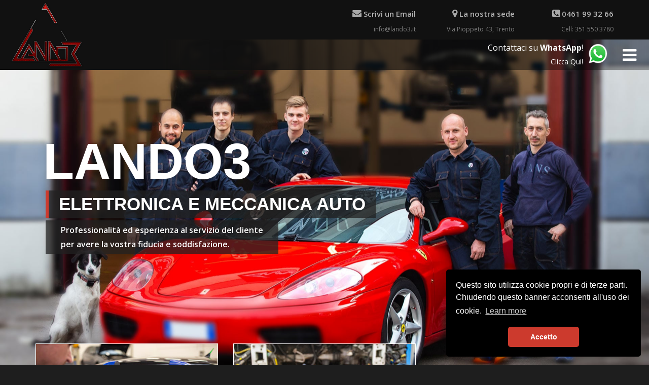

--- FILE ---
content_type: text/html
request_url: https://lando3.it/
body_size: 9542
content:
<!DOCTYPE html>
<html dir="ltr" lang="it">
<head>

<!-- Meta Tags -->
<meta name="viewport" content="width=device-width,initial-scale=1.0"/>
<meta http-equiv="content-type" content="text/html; charset=UTF-8"/> 
<meta name="description" content="Lando3 sas, Officina meccanica ed elettronica del veicolo, riparazione e mappatura centraline, motori ed assetti" />
<meta name="keywords" content="meccanico,auto,mappatura,centralina,trento,lando3,revisioni,gommista" />
<meta name="author" content="Onubo srl" />

<!-- Page Title -->
<title>Lando3 - Meccanica ed Elettronica del Veicolo</title>

<!-- Favicon and Touch Icons -->
<link href="images/favicon.png" rel="shortcut icon" type="image/png">
<link href="images/apple-touch-icon.png" rel="apple-touch-icon">
<link href="images/apple-touch-icon-72x72.png" rel="apple-touch-icon" sizes="72x72">
<link href="images/apple-touch-icon-114x114.png" rel="apple-touch-icon" sizes="114x114">
<link href="images/apple-touch-icon-144x144.png" rel="apple-touch-icon" sizes="144x144">

<!-- Stylesheet -->
<link href="css/bootstrap.min.css" rel="stylesheet" type="text/css">
<link href="css/jquery-ui.min.css" rel="stylesheet" type="text/css">
<link href="css/animate.css" rel="stylesheet" type="text/css">
<link href="css/css-plugin-collections.css" rel="stylesheet"/>
<!-- CSS | menuzord megamenu skins -->
<link id="menuzord-menu-skins" href="css/menuzord-skins/menuzord-bottom-trace.css" rel="stylesheet"/>
<!-- CSS | Main style file -->
<link href="css/style-main.css" rel="stylesheet" type="text/css">
<!-- CSS | Main style Dark -->
<link href="css/style-main-dark.css" rel="stylesheet" type="text/css">
<!-- CSS | Preloader Styles -->
<link href="css/preloader.css" rel="stylesheet" type="text/css">
<!-- CSS | Custom Margin Padding Collection -->
<link href="css/custom-bootstrap-margin-padding.css" rel="stylesheet" type="text/css">
<!-- CSS | Responsive media queries -->
<link href="css/responsive.css" rel="stylesheet" type="text/css">
<!-- CSS | Style css. This is the file where you can place your own custom css code. Just uncomment it and use it. -->
<!-- <link href="css/style.css" rel="stylesheet" type="text/css"> -->


<!-- Revolution Slider 5.x CSS settings -->
<link  href="js/revolution-slider/css/settings.css" rel="stylesheet" type="text/css"/>
<link  href="js/revolution-slider/css/layers.css" rel="stylesheet" type="text/css"/>
<link  href="js/revolution-slider/css/navigation.css" rel="stylesheet" type="text/css"/>

<!-- CSS | Theme Color -->
<link href="css/colors/lando3-colors.css" rel="stylesheet" type="text/css">

<!-- external javascripts -->
<script src="js/jquery-2.2.4.min.js"></script>
<script src="js/jquery-ui.min.js"></script>
<script src="js/bootstrap.min.js"></script>
<!-- JS | jquery plugin collection for this theme -->
<script src="js/jquery-plugin-collection.js"></script>

<!-- Revolution Slider 5.x SCRIPTS -->
<script src="js/revolution-slider/js/jquery.themepunch.tools.min.js"></script>
<script src="js/revolution-slider/js/jquery.themepunch.revolution.min.js"></script>

<style>

.wa-container {
  z-index: 99;
  padding:2px;
  max-width: 500px;
  text-align: right;
  position: absolute;
  right: 80px;
  top: 1px;
  height: auto;
}

.wa-logo {
  height: 40px;
}

.wa-logo-cont {
  width:20%;
  float:right;
  text-align: left;
  padding-left:10px;
  padding-top: 5px;
}

@media only screen and (max-width: 600px) {
  .wa-container {
    z-index: 99;
    padding: 2px;
    width: 70%;
    text-align: right;
    position: absolute;
    top: 64px;
    right: 0px;
    height: auto;
    background: rgba(0,0,0,0.5);
  }

  .wa-logo-cont {
    padding-top: 0px;
  }

  .wa-logo {
    height: 18px;
  }
}

</style>

<!-- HTML5 shim and Respond.js for IE8 support of HTML5 elements and media queries -->
<!-- WARNING: Respond.js doesn't work if you view the page via file:// -->
<!--[if lt IE 9]>
  <script src="https://oss.maxcdn.com/html5shiv/3.7.2/html5shiv.min.js"></script>
  <script src="https://oss.maxcdn.com/respond/1.4.2/respond.min.js"></script>
<![endif]-->
</head>
<body class="has-side-panel side-panel-right fullwidth-page side-push-panel dark">
<div class="body-overlay"></div>
  <div id="side-panel" class="dark layer-overlay overlay-white-9">
    <div class="side-panel-wrap text-center">
      <div id="side-panel-trigger-close" class="side-panel-trigger"><a href="#"><i class="icon_close font-30"></i></a></div>
      <a href="/"><img alt="logo" style="width:100px;" src="images/logo.png"></a>
      <div class="side-panel-nav mt-10">
        <div class="widget no-border">
          <nav>
            <ul class="nav nav-list">
              <li><a href="#home">Home</a></li>
              <li><a href="#wankel">Motori Wankel</a></li>
<!--               <li><a href="#gallery">Social Wall</a></li>
 -->              <li><a href="#team">Team</a></li>
              <li><a href="#contact">Contatti</a></li>
            </ul>
          </nav>
        </div>
      </div>
      <div class="side-panel-widget mt-10">
        <div class="widget no-border">
          <ul>
            <li class="font-14 mb-5"> <i class="fa fa-clock-o text-theme-colored"></i> <b>Lun-Ven</b> <br>8:00-12:00 14:00-18:30 </li>
            <li class="font-14 mb-5"> <i class="fa fa-envelope-o text-theme-colored"></i> <a href="#" class="text-gray">info@lando3.it</a> </li>
            <li class="font-14 mb-5"> <i class="fa fa-phone text-theme-colored"></i> <a href="#" class="text-gray">0461 993266 - 351 5503780</a> </li>
          </ul>
        </div>
        <div class="widget no-border mt-0 pt-5">
          <ul class="styled-icons icon-dark icon-theme-colored icon-sm">
            <li><a href="https://www.instagram.com/lando3official/"><i class="fa fa-instagram"></i></a></li>
          </ul>
        </div>
        <p>©2016 Lando3 s.a.s. PI e CF 00880430228</p>
      </div>
    </div>
  </div>
  <div id="wrapper" class="clearfix">
    <!-- preloader -->
    <div id="preloader">
      <div id="spinner">
        <img alt="" src="images/preloaders/10.gif">
      </div>
      <div id="disable-preloader" class="btn btn-default btn-sm">Disabilita Caricamento</div>
    </div>

    <!-- Header -->
  <header id="header" class="header" >
    <div class="header-top p-0 xs-text-center text-right" style="background-color:#111 !important;">
      <div class="container pt-0 pb-0">
        <div class="row">
          <div class="col-xs-0 col-sm-0 col-md-6"></div>
          <div class="col-xs-12 col-sm-4 col-md-2 hidden-xs">
            <div class="widget no-border m-0">
              <div class="mt-15 mb-10 flip sm-text-center">
                <div class="font-15 text-black-333 mb-5 font-weight-600">
                  <i class="fa fa-envelope text-theme-colored font-18"></i>
                  Scrivi un Email
                </div>
                <a href="mailto:info@lando3.it" class="font-12 text-gray"> info@lando3.it</a>
              </div>
            </div>
          </div>
          <div class="col-xs-12 col-sm-4 col-md-2">
            <div class="widget no-border m-0">
              <div class="mt-15 mb-10 flip sm-text-center">
                <div class="font-15 text-black-333 mb-5 font-weight-600">
                  <i class="fa fa-map-marker text-theme-colored font-18"></i>
                  <a href="https://goo.gl/maps/i7Tq6BteBZU2" target="_blank" class="text-black-333"> La nostra sede </a>
                </div>
                <a href="https://goo.gl/maps/i7Tq6BteBZU2" target="_blank" class="font-12 text-gray"> Via Pioppeto 43, Trento</a>
              </div>
            </div>
          </div>
          <div class="col-xs-12 col-sm-4 col-md-2">
            <div class="widget no-border m-0">
              <div class="mt-15 mb-10 flip sm-text-center">
                <div class="font-15 text-black-333 mb-5 font-weight-600">
                  <i class="fa fa-phone-square text-theme-colored font-18"></i>
                  <a href="tel:+390461993266" class="text-black-333"> 0461 99 32 66 </a>
                </div>
                <a href="tel:+390461993266" class="font-12 text-gray">Cell: 351 550 3780</a>
              </div>
            </div>
          </div>
        </div>
      </div>
    </div>

  </header>

  <!-- Start main-content -->
  <div class="main-content" style="position:relative;">

    <div id="nav-menu" class="header-nav-wrapper navbar-scrolltofixed" style="position:absolute;top:0;height: 60px;left:0 !important;min-width:100% !important;z-index:9;padding-left: 20px;padding-right: 20px;background-color: rgba(0,0,0,0.4);background: -moz-linear-gradient(left, rgba(17,17,17,1) 25%, rgba(0,0,0,0.3) 100%);background: linear-gradient(to right, rgba(17,17,17,1) 25%,rgba(0,0,0,0.3) 100%);">



      <a class="flip mt-5" href="/">
        <img src="./images/logo.png" style="width: 145px;margin-top: -75px;" alt="">
      </a>

      <div class="wa-container">
          <a href="https://wa.me/393515503780" target="_blank">
            <div style="color:#fff;width:80%;float:left;font-size:16px;">
              Contattaci su <b>WhatsApp</b>!</br><small class="hidden-xs">Clicca Qui!</small>
            </div>
            <div class="wa-logo-cont">
              <img class="wa-logo" src="./images/wa.png">
            </div>
          </a>
      </div>

      <div id="side-panel-trigger" style="margin-top: 15px;" class="side-panel-trigger"><a href="#"><i class="fa fa-bars font-32 text-white"></i></a></div>

    </div>



    <!-- Section: home -->
    <section id="home">

      <!-- Slider Revolution Start -->
      <div class="rev_slider_wrapper" style="height:710px;">
        <div class="rev_slider" data-version="5.0" >
          <ul>

            <!-- SLIDE 1 -->
            <li data-index="rs-1" data-transition="slidingoverlayhorizontal" data-slotamount="default" data-easein="default" data-easeout="default" data-masterspeed="default" data-thumb="./images/main_slider/lando3-team-automotive_logo.jpg" data-rotate="0" data-saveperformance="off" data-title="Slide 1" data-description="">
              <!-- MAIN IMAGE -->
              <img src="./images/main_slider/lando3-team-automotive.jpg"  alt=""  data-bgposition="center center" data-bgfit="cover" data-bgrepeat="no-repeat" class="rev-slidebg" data-bgparallax="10" data-no-retina>
              <!-- LAYERS -->

              <!-- LAYER NR. 1 -->
              <div class="tp-caption tp-resizeme text-uppercase text-white font-raleway"
                id="rs-1-layer-1"

                data-x="['left']"
                data-hoffset="['30']"
                data-y="['middle']"
                data-voffset="['-110']"
                data-fontsize="['100']"
                data-lineheight="['110']"
                data-width="none"
                data-height="none"
                data-whitespace="nowrap"
                data-transform_idle="o:1;s:500"
                data-transform_in="y:100;scaleX:1;scaleY:1;opacity:0;"
                data-transform_out="x:left(R);s:1000;e:Power3.easeIn;s:1000;e:Power3.easeIn;"
                data-mask_in="x:0px;y:0px;s:inherit;e:inherit;"
                data-mask_out="x:inherit;y:inherit;s:inherit;e:inherit;"
                data-start="1000"
                data-splitin="none"
                data-splitout="none"
                data-responsive_offset="on"
                style="z-index: 7; white-space: nowrap; font-weight:700;">Lando3
              </div>

              <!-- LAYER NR. 2 -->
              <div class="tp-caption tp-resizeme text-uppercase text-white font-raleway bg-theme-colored-transparent border-left-theme-color-2-6px pl-20 pr-20"
                id="rs-1-layer-2"

                data-x="['left']"
                data-hoffset="['35']"
                data-y="['middle']"
                data-voffset="['-25']"
                data-fontsize="['35']"
                data-lineheight="['54']"
                data-width="none"
                data-height="none"
                data-whitespace="nowrap"
                data-transform_idle="o:1;s:500"
                data-transform_in="y:100;scaleX:1;scaleY:1;opacity:0;"
                data-transform_out="x:left(R);s:1000;e:Power3.easeIn;s:1000;e:Power3.easeIn;"
                data-mask_in="x:0px;y:0px;s:inherit;e:inherit;"
                data-mask_out="x:inherit;y:inherit;s:inherit;e:inherit;"
                data-start="1000"
                data-splitin="none"
                data-splitout="none"
                data-responsive_offset="on"
                style="z-index: 7; white-space: nowrap; font-weight:600;">Elettronica e Meccanica Auto
              </div>

              <!-- LAYER NR. 3 -->
              <div class="tp-caption tp-resizeme text-white bg-theme-colored-transparent pl-30 pr-30 pt-5 pb-5 mt-10"
                id="rs-1-layer-3"

                data-x="['left']"
                data-hoffset="['35']"
                data-y="['middle']"
                data-voffset="['35']"
                data-fontsize="['16']"
                data-lineheight="['28']"
                data-width="none"
                data-height="none"
                data-whitespace="nowrap"
                data-transform_idle="o:1;s:500"
                data-transform_in="y:100;scaleX:1;scaleY:1;opacity:0;"
                data-transform_out="x:left(R);s:1000;e:Power3.easeIn;s:1000;e:Power3.easeIn;"
                data-mask_in="x:0px;y:0px;s:inherit;e:inherit;"
                data-mask_out="x:inherit;y:inherit;s:inherit;e:inherit;"
                data-start="1400"
                data-splitin="none"
                data-splitout="none"
                data-responsive_offset="on"
                style="z-index: 5; white-space: nowrap; letter-spacing:0px; font-weight:600;">Professionalità ed esperienza al servizio del cliente<br> per avere la vostra fiducia e soddisfazione.
              </div>
            </li>

          </ul>
        </div>
        <!-- end .rev_slider -->
      </div>
      <!-- end .rev_slider_wrapper -->
      <script>
        $(document).ready(function(e) {
          $(".rev_slider").revolution({
            sliderType:"standard",
            sliderLayout: "auto",
            dottedOverlay: "none",
            delay: 6500,
            navigation: {
                keyboardNavigation: "off",
                keyboard_direction: "horizontal",
                mouseScrollNavigation: "off",
                onHoverStop: "off",
                touch: {
                    touchenabled: "on",
                    swipe_threshold: 75,
                    swipe_min_touches: 1,
                    swipe_direction: "horizontal",
                    drag_block_vertical: false
                },
              arrows: {
                style:"zeus",
                enable:true,
                hide_onmobile:true,
                hide_under:600,
                hide_onleave:true,
                hide_delay:200,
                hide_delay_mobile:1200,
                tmp:'<div class="tp-title-wrap">    <div class="tp-arr-imgholder"></div> </div>',
                left: {
                  h_align:"left",
                  v_align:"center",
                  h_offset:30,
                  v_offset:0
                },
                right: {
                  h_align:"right",
                  v_align:"center",
                  h_offset:30,
                  v_offset:0
                }
              },
              bullets: {
                enable:true,
                hide_onmobile:true,
                hide_under:600,
                style:"metis",
                hide_onleave:true,
                hide_delay:200,
                hide_delay_mobile:1200,
                direction:"horizontal",
                h_align:"center",
                v_align:"bottom",
                h_offset:0,
                v_offset:30,
                space:5,
                tmp:'<span class="tp-bullet-img-wrap">  <span class="tp-bullet-image"></span></span><span class="tp-bullet-title">{{title}}</span>'
              }
            },
            responsiveLevels: [1240, 1024, 778],
            visibilityLevels: [1240, 1024, 778],
            gridwidth: [1170, 1024, 778, 480],
            gridheight: [700, 768, 960, 720],
            lazyType: "none",
            parallax: {
                origo: "slidercenter",
                speed: 1000,
                levels: [5, 10, 15, 20, 25, 30, 35, 40, 45, 46, 47, 48, 49, 50, 100, 55],
                type: "scroll"
            },
            shadow: 0,
            spinner: "off",
            stopLoop: "on",
            stopAfterLoops: 0,
            stopAtSlide: -1,
            shuffle: "off",
            autoHeight: "off",
            fullScreenAutoWidth: "off",
            fullScreenAlignForce: "off",
            fullScreenOffsetContainer: "",
            fullScreenOffset: "0",
            hideThumbsOnMobile: "off",
            hideSliderAtLimit: 0,
            hideCaptionAtLimit: 0,
            hideAllCaptionAtLilmit: 0,
            debugMode: false,
            fallbacks: {
                simplifyAll: "off",
                nextSlideOnWindowFocus: "off",
                disableFocusListener: false,
            }
          });
        });
      </script>
      <!-- Slider Revolution Ends -->

    </section>

    <!-- Section: Sevices -->
    <section id="services">
      <div class="container">
        <div class="section-content">
          <div class="row">
            <div class="col-sm-6 col-md-4 maxwidth500 mb-sm-40 wow fadeInUp" data-margin-top="-160px" data-wow-duration="1s" data-wow-delay="0.1s">
              <img style="border:#fff 1px solid;" class="img-fullwidth" src="./images/home/elettronica-mappatura-centraline.jpg" alt="">
              <div class="bg-silver-light border-1px p-20 pt-0 pb-30 mb-sm-180">
                  <h4 class="text-uppercase letter-space-1 mt-10 text-black-222">Elettronica <span class="text-theme-color-2"> Mappatura Centraline</span></h4>
                <p>Grazie ad un minuzioso lavoro di calibrazione possiamo migliorare le prestazioni ed i consumi della vostra vettura, risolviamo anche problemi con EGR e FAP</p>
                <a href="#contact" class="btn btn-sm btn-theme-colored">Contattaci</a>
              </div>
            </div>
            <div class="col-sm-6 col-md-4 maxwidth500 mb-sm-0 wow fadeInUp" data-margin-top="-160px" data-wow-duration="1s" data-wow-delay="0.1s">
              <img style="border:#fff 1px solid;" class="img-fullwidth" src="./images/home/meccanica-motori-assetti.jpg" alt="">
              <div class="bg-silver-light border-1px p-20 pt-0 pb-30">
                  <h4 class="text-uppercase letter-space-1 mt-10 text-black-222">Meccanica <span class="text-theme-color-2"> Motori e Assetti</span></h4>
                <p>Attrezzatura e professionalità ci permettono di entrare nel cuore del problema, lavorando nel dettaglio otteniamo un notevole risparmio per il cliente evitando grandi spese per la sostituzione del componente</p>
                <a href="#contact" class="btn btn-sm btn-theme-colored">Contattaci</a>
              </div>
            </div>
          </div>
        </div>
      </div>
    </section>

    <!-- Section: About -->
    <section id="about">
      <div class="container pt-40">
        <div class="section-content">
          <div class="row">
            <div class="col-md-12">
              <div class="pr-40">
                <h3 class="text-uppercase text-theme-colored title line-bottom">Perché scegliere<span class="text-theme-color-2 font-weight-400"> Noi ?</span></h3>
                <p>La Lando3 è un’azienda giovane ma alle spalle ha già 10 anni di esperienza nella famosa casa di Maranello dove ha acquisito competenza e professionalità nel campo della progettazione e dello sviluppo di tutto ciò che riguarda il veicolo ad altissimi livelli.</p>
                <p>Mettiamo a vostra disposizione la nostra preparazione per offrirvi sempre il miglior servizio affidandoci ogni giorno ad attrezzature a diagnostica all’avanguardia ed in continuo aggiornamento.</p>
                <div class="row mt-40 pb-20">
                  <div class="col-md-4">
                    <div class="icon-box iconbox-theme-colored p-0">
                      <a href="#" class="icon icon-sm mb-0 mr-0">
                        <i class="pe-7s-monitor font-42 text-theme-color-2"></i>
                      </a>
                      <div class="desc">
                        <h5 class="icon-box-title font-weight-600 mt-15 mb-10">Analisi Complete</h5>
                        <p class="text-gray">Diagnostica di ultima generazione</p>
                      </div>
                    </div>
                  </div>
                  <div class="col-md-4">
                    <div class="icon-box iconbox-theme-colored p-0">
                      <a href="#" class="icon icon-sm mb-0 mr-0">
                        <i class="pe-7s-tools font-42 text-theme-color-2"></i>
                      </a>
                      <div class="desc">
                        <h5 class="icon-box-title font-weight-600 mt-15 mb-10">Professionalità ed Esperienza</h5>
                        <p class="text-gray">Risolviamo il vostro problema come fosse il nostro</p>
                      </div>
                    </div>
                  </div>
                  <div class="col-md-4">
                    <div class="icon-box iconbox-theme-colored p-0">
                      <a href="#" class="icon icon-sm mb-0 mr-0">
                        <i class="pe-7s-cash font-42 text-theme-color-2"></i>
                      </a>
                      <div class="desc">
                        <h5 class="icon-box-title font-weight-600 mt-15 mb-10">Il giusto prezzo</h5>
                        <p class="text-gray">Facciamo il possibile per farvi risparmiare</p>
                      </div>
                    </div>
                  </div>
                </div>
              </div>
            </div>
          </div>
        </div>
      </div>
    </section>

    <!-- Section: Wankel -->
    <section id="wankel">
      <div class="container pb-80">
        <div class="section-content">
          <div class="row">
            <div class="col-md-4 mt-sm-0 mb-sm-20 mt-40" style="background-color: #333333;padding: 10px;text-align: center;">
              <img src="./images/wankel/motore-wankel-lando3.jpg" alt="">
            </div>
            <div class="col-md-8">
              <div class="meet-doctors">
              <h3 class="mt-0">MOTORI<span class="text-theme-color-2"> WANKEL</span></h3>
                <p class="lead">Disponiamo dell’attrezzatura e soprattutto dell’esperienza per lavorare, riparare e far rendere al massimo i motori Wankel.
                  Il motore rotativo di casa Mazda offre grandi potenzialità ma solo con la giusta cura può esprimere il meglio.
                  Affidarci il tuo motore Wankel ti permetterà di migliorarne l’affidabilità e guadagnare un notevole aumento di potenza.</p>
              </div>
              <div class="row">
               <div class="col-xs-12 col-sm-6 col-md-4 mb-sm-40 wow fadeInLeft text-center" data-wow-duration="1s" data-wow-delay="0.3s" style="visibility: visible; animation-duration: 1s; animation-delay: 0.3s;">
                  <img class="img-circle img-thumbnail mb-15" src="./images/wankel/rebuild-wankel-lando3.jpg" alt="">
                      <h4 class="text-uppercase letter-space-1 mt-0"><span class="text-theme-color-2">REVISIONE</span> MOTORE COMPLETA</h4>
                  <p>Revisione completa dei motori rotativi</p>
                  <a href="#contact" class="btn btn-sm btn-theme-colored">Contattaci</a>
               </div>
               <div class="col-xs-12 col-sm-6 col-md-4 mb-sm-40 wow fadeInLeft text-center" data-wow-duration="1s" data-wow-delay="0.3s" style="visibility: visible; animation-duration: 1s; animation-delay: 0.3s;">
                  <img class="img-circle img-thumbnail mb-15" src="./images/wankel/preparazioni-wankel-lando3.jpg" alt="">
                      <h4 class="text-uppercase letter-space-1 mt-0">MODIFICHE E <span class="text-theme-color-2"> PREPARAZIONI</span></h4>
                  <p>Su richiesta, oltre ad un rebuild classico c'è la possibilità di incrementare la potenza e l'affidabilità del motore applicando alcune modifiche</p>
                  <a href="#contact" class="btn btn-sm btn-theme-colored">Contattaci</a>
               </div>
               <div class="col-xs-12 col-sm-6 col-md-4 mb-sm-0 wow fadeInLeft text-center" data-wow-duration="1s" data-wow-delay="0.3s" style="visibility: visible; animation-duration: 1s; animation-delay: 0.3s;">
                  <img class="img-circle img-thumbnail mb-15" src="./images/wankel/compressione-wankel-lando3.jpg" alt="">
                      <h4 class="text-uppercase letter-space-1 mt-0">STATO<span class="text-theme-color-2"> COMPRESSIONE</span> E SALUTE</h4>
                  <p>Grazie alla nostra strumentazione, siamo in grando di effettuare una prova compressione accurata e rilevare quindi lo stato di salute del motore</p>
                  <a href="#contact" class="btn btn-sm btn-theme-colored">Contattaci</a>
               </div>
              </div>
            </div>
          </div>
        </div>
      </div>
    </section>

    <!-- Section: Social -->
<!--     <section id="gallery" class="layer-overlay overlay-dark-8">
      <div class="container pb-40">
        <div class="section-title text-center">
          <div class="row">
            <div class="col-md-8 col-md-offset-2">
              <h2 class="text-uppercase mt-0 pb-0 ">Social <span class="text-theme-color-2"> Wall</span></h2>
              <h4 class="mt-0 pb-0 ">Seguici su instagram! @lando3official</span></h4>
            </div>
          </div>
        </div>
        <div class="section-content">
        <div class="row">
          <div class="col-md-12">

            <div class="instafeed">

            </div>

          </div>
        </div>
        </div>
      </div>
    </section> -->

    <!-- Section: TEAM -->
    <section id="team" class="divider parallax layer-overlay overlay-dark-9" data-background-ratio="0.5">

      <div class="container">
        <div class="section-content">
          <div class="row">
            <div class="col-md-12">
              <h2 class="mt-0 line-height-1 text-center mb-40 text-white-222">Il nostro <span class="text-theme-color-2"> Team</span></h2>
              <div class="owl-carousel-4col">
                <div class="item">
                  <div class="team-block maxwidth500 mb-sm-30">
                    <div class="team-upper-block">
                      <img class="img-fullwidth" src="./images/team/diego-landolfi-lando3.jpg" alt="">
                    </div>
                    <div class="team-lower-block">
                      <h3 class="">Diego Landolfi</h3>
                      <p>Manager - Meccanica - Elettronica</p>
                    </div>
                  </div>
                </div>
                <div class="item">
                  <div class="team-block maxwidth500 mb-sm-30">
                    <div class="team-upper-block">
                      <img class="img-fullwidth" src="./images/team/susanna-perli-lando3.jpg" alt="">
                    </div>
                    <div class="team-lower-block">
                      <h3 class="">Susanna Perli</h3>
                      <p>Amministrazione</p>
                    </div>
                  </div>
                </div>
                <div class="item">
                  <div class="team-block maxwidth500">
                    <div class="team-upper-block">
                      <img class="img-fullwidth" src="./images/team/michele-landolfi-lando3.jpg" alt="">
                    </div>
                    <div class="team-lower-block">
                      <h3 class="">Michele Landolfi</h3>
                      <p>Meccanica - Elettronica</p>
                    </div>
                  </div>
                </div>
                <div class="item">
                  <div class="team-block maxwidth500">
                    <div class="team-upper-block">
                      <img class="img-fullwidth" src="./images/team/vincent-perli-lando3.jpg" alt="">
                    </div>
                    <div class="team-lower-block">
                      <h3 class="">Vincent Perli</h3>
                      <p>Elettronica</p>
                    </div>
                  </div>
                </div>
                <div class="item">
                  <div class="team-block maxwidth500">
                    <div class="team-upper-block">
                      <img class="img-fullwidth" src="./images/team/daniele-marcon-lando3.jpg" alt="">
                    </div>
                    <div class="team-lower-block">
                      <h3 class="">Daniele Marcon</h3>
                      <p>Meccanica</p>
                    </div>
                  </div>
                </div>
                <!--
                <div class="item">
                  <div class="team-block maxwidth500">
                    <div class="team-upper-block">
                      <img class="img-fullwidth" src="./images/team/mirco-mattivi-lando3.jpg" alt="">
                    </div>
                    <div class="team-lower-block">
                      <h3 class="">Mirco Mattivi</h3>
                      <p>Meccanica</p>
                    </div>
                  </div>
                </div>        
                <div class="item">
                  <div class="team-block maxwidth500">
                    <div class="team-upper-block">
                      <img class="img-fullwidth" src="./images/team/daniele-paris-lando3.jpg" alt="">
                    </div>
                    <div class="team-lower-block">
                      <h3 class="">Daniele Paris</h3>
                      <p>Meccanica</p>
                    </div>
                  </div>
                </div>-->
                <div class="item">
                  <div class="team-block maxwidth500">
                    <div class="team-upper-block">
                      <img class="img-fullwidth" src="./images/team/ben-lando3.jpg" alt="">
                    </div>
                    <div class="team-lower-block">
                      <h3 class="">Ben</h3>
                      <p>Mascotte Tuttofare</p>
                    </div>
                  </div>
                </div>
              </div>
            </div>
          </div>
        </div>
      </div>
    </section>

    <!-- Section: Contact -->
    <section id="contact">
      <div class="container pt-30 pb-30">
        <div class="section-content">
          <div class="row">
            <div class="col-md-5">
              <h4 class="line-bottom text-uppercase mt-0 mb-30 mt-sm-20">Dove siamo</h4>
              <iframe width="100%" height="350" frameborder="0" style="border:0" src="https://www.google.com/maps/embed/v1/search?q=lando3%20sas&key=AIzaSyCdY9zTDO0CR5z0P1-E1BwNNGXaMwxdEok" allowfullscreen></iframe>
            </div>
            <div class="col-md-7">
              <h4 class="line-bottom text-uppercase mt-0 mb-30 mt-sm-20">Contattaci</h4>
             <a href="https://wa.me/393515503780" target="_blank">
                <div class="btn btn-flat btn-theme-colored text-uppercase mt-20 mb-sm-30 border-left-theme-color-2-4px">
                    <img style="height:20px;" class="wa-logo mr-5" src="./images/wa.png"> Scrivici su <b>WhatsApp</b> 
                </div>
             </a><br />
              <a href="mailto:info@lando3.it">
                <div class="btn btn-flat btn-theme-colored text-uppercase mt-20 mb-sm-30 border-left-theme-color-2-4px">
                    <i class="fa fa-envelope-o text-theme-color-1 mr-5 fa-lg"></i> Scrivici per Email
                </div>
             </a>
              <!--
              <form id="contact_form" name="contact_form" class="" action="includes/sendmail.php" method="post">
                <div class="row">
                  <div class="col-sm-6">
                    <div class="form-group mb-30">
                      <input name="form_name" class="form-control" type="text" placeholder="Nome" required="">
                    </div>
                  </div>
                  <div class="col-sm-6">
                    <div class="form-group mb-30">
                      <input name="form_email" class="form-control required email" type="email" placeholder="Email">
                    </div>
                  </div>
                </div>
                <div class="row">
                  <div class="col-sm-6">
                    <div class="form-group mb-30">
                      <input name="form_subject" class="form-control required" type="text" placeholder="Oggetto">
                    </div>
                  </div>
                  <div class="col-sm-6">
                    <div class="form-group mb-30">
                      <input name="form_phone" class="form-control" type="text" placeholder="Telefono">
                    </div>
                  </div>
                </div>
                    <div class="form-group mb-15">
                  <textarea name="form_message" class="form-control required" rows="5" placeholder="Messaggio"></textarea>
                </div>
                    <div class="form-group mb-30">
                      <div class="checkbox">
											<label>
												<input name="form_privacy" class="required" type="checkbox" \=""> Autorizzo al trattamento dei mei dati per la mia richiesta. <a target="_blank" href="https://www.iubenda.com/privacy-policy/79014626/legal">Più Informazioni</a>
											</label>
										</div>
                  <input name="form_botcheck" class="form-control" type="hidden" value="" />
                  <input name="form_section" class="form-control" type="hidden" value="lando3" />

                  <button type="submit" class="btn btn-flat btn-theme-colored text-uppercase mt-20 mb-sm-30 border-left-theme-color-2-4px" data-loading-text="Attendi...">Invia messaggio</button>
                  <button type="reset" class="btn btn-flat btn-theme-colored text-uppercase mt-20 mb-sm-30 border-left-theme-color-2-4px">Annulla</button>
                </div>
              </form>
             
              <script type="text/javascript">
                $("#contact_form").validate({
                  submitHandler: function(form) {
                    var form_btn = $(form).find('button[type="submit"]');
                    var form_result_div = '#form-result';
                    $(form_result_div).remove();
                    form_btn.before('<div id="form-result" class="alert alert-success" role="alert" style="display: none;"></div>');
                    var form_btn_old_msg = form_btn.html();
                    form_btn.html(form_btn.prop('disabled', true).data("loading-text"));
                    $(form).ajaxSubmit({
                      dataType:  'json',
                      success: function(data) {
                        if( data.status == 'true' ) {
                          $(form).find('.form-control').val('');
                        }
                        form_btn.prop('disabled', false).html(form_btn_old_msg);
                        $(form_result_div).html(data.message).fadeIn('slow');
                        setTimeout(function(){ $(form_result_div).fadeOut('slow') }, 6000);
                      }
                    });
                  }
                });
              </script>
              -->
            </div>
          </div>
        </div>
      </div>
    </section>

  </div>
  <!-- end main-content -->

  <!-- Footer -->
  <footer id="footer" class="footer" data-bg-color="#111111">
    <div class="container pt-70 pb-40">

      <div class="row">
        <div class="col-sm-6 col-md-3">
          <div class="widget dark">
            <h4 class="widget-title line-bottom-theme-colored-2">Orari d'Apertura</h4>
            <div class="opening-hours">
              <ul class="list-border">
                <li class="clearfix"> <span> Aperto dal Lunedi al Venerdi </span>
                </li>
                <li class="clearfix"> <span> Mattina :  </span>
                  <div class="value pull-right"> 8.00 - 12.00 </div>
                </li>
                <li class="clearfix"> <span> Pomeriggio :</span>
                  <div class="value pull-right"> 14.00 - 18.00 </div>
                </li>
                <li class="clearfix"> <span> Chiuso Sabato, Domenica e Festivi </span>
                </li>
              </ul>
            </div>
          </div>
        </div>
        <div class="col-sm-6 col-md-3">
          <div class="widget dark">
            <h4 class="widget-title line-bottom-theme-colored-2">Servizi</h4>
            <ul class="list list-border">
              <li class="pl-0">Meccanico Auto</li>
              <li class="pl-0">Rimappatura Centraline</li>
              <li class="pl-0">Motori Wankel</li>
              <li class="pl-0">Elettrauto</li>
<!--               <li class="pl-0">Contachilometri e Clima</li> -->
              <li class="pl-0">Gommista</li>
              <li class="pl-0">Revisioni</li>
            </ul>
          </div>
        </div>
        <div class="col-sm-6 col-md-3">
          <div class="widget dark">
            <h4 class="widget-title line-bottom-theme-colored-2"><i class="fa fa-instagram"></i> Tags <a href="https://www.instagram.com/lando3official/">@lando3official</a></h4>
            <div class="tags">
              <a href="https://www.instagram.com/explore/tags/Lando3Official/">Lando3Official</a>
              <a href="https://www.instagram.com/explore/tags/lando3/">Lando3</a>
              <a href="https://www.instagram.com/explore/tags/car/">car</a>
              <a href="https://www.instagram.com/explore/tags/poweredbylando3/">poweredbylando3</a>
              <a href="https://www.instagram.com/explore/tags/turbo/">turbo</a>
              <a href="https://www.instagram.com/explore/tags/remapped/">remapped</a>
              <a href="https://www.instagram.com/explore/tags/morepower/">morepower</a>
              <a href="https://www.instagram.com/explore/tags/centralina/">centralina</a>
            </div>
          </div>
        </div>
        <div class="col-sm-6 col-md-3">
          <div class="widget dark text-center">
            <img class="mt-5 mb-20" alt="" width="150" src="./images/logo.png">
            <p>Lando 3 s.a.s. | Via Pioppeto 43, Trento TN</p>
            <ul class="list mt-5">
              <li class="m-0 pl-10 pr-10"> <i class="fa fa-phone text-theme-color-2 mr-5"></i> <a class="text-gray" href="#">0461 99 32 66</a> </li>
              <li class="m-0 pl-10 pr-10"> <i class="fa fa-envelope-o text-theme-color-2 mr-5"></i> <a class="text-gray" href="mailto:info@lando3.it">info@lando3.it</a> </li>
              <li class="m-0 pl-10 pr-10"> <b class="text-theme-color-2 mr-5">©</b> <a class="text-gray" href="#"> Lando3 s.a.s.</br>PI e CF 00880430228</a> </li>
            </ul>
          </div>
        </div>
      </div>
    </div>
    <div class="footer-bottom" data-bg-color="#2f2f2f">
      <div class="container pt-15 pb-10">
        <div class="row">
          <div class="col-md-12">
            <p class="font-11 text-black-777 m-0 text-center">
              Copyright &copy; lando3 s.a.s. All Rights Reserved.
              <a href="https://www.iubenda.com/privacy-policy/79014626" class="iubenda-black iubenda-embed " title="Privacy Policy">Privacy Policy</a>
              <script type="text/javascript">(function (w,d) {var loader = function () {var s = d.createElement("script"), tag = d.getElementsByTagName("script")[0]; s.src="https://cdn.iubenda.com/iubenda.js"; tag.parentNode.insertBefore(s,tag);}; if(w.addEventListener){w.addEventListener("load", loader, false);}else if(w.attachEvent){w.attachEvent("onload", loader);}else{w.onload = loader;}})(window, document);</script>
            </p>
          </div>
        </div>
      </div>
    </div>
  </footer>
  <a class="scrollToTop" href="#"><i class="fa fa-angle-up"></i></a>
</div>
<!-- end wrapper -->

<!-- Footer Scripts -->

<!-- JS | Custom script for all pages -->
<script src="js/custom.js"></script>

<link rel="stylesheet" type="text/css" href="//cdnjs.cloudflare.com/ajax/libs/cookieconsent2/3.0.3/cookieconsent.min.css" />
<script src="//cdnjs.cloudflare.com/ajax/libs/cookieconsent2/3.0.3/cookieconsent.min.js"></script>
<script>
window.addEventListener("load", function(){
window.cookieconsent.initialise({
  "palette": {
    "popup": {
      "background": "#000"
    },
    "button": {
      "background": "#cc3a2d"
    }
  },
  "theme": "classic",
  "position": "bottom-right",
  "content": {
    "message": "Questo sito utilizza cookie propri e di terze parti. Chiudendo questo banner acconsenti all'uso dei cookie.",
    "dismiss": "Accetto",
    "href": "https://www.iubenda.com/privacy-policy/79014626/legal"
  }
})});
</script>
<!-- instagram Feed -->
<script src="js/jquery.instagramFeed.min.js"></script>
<script>
$.instagramFeed({
  'username': 'lando3official',
  'container': ".instafeed",
  'display_profile': false,
  'display_biography': false,
  'display_gallery': true,
  'callback': null,
  'styling': true,
  'items': 8,
  'items_per_row': 4,
  'margin': 1
});
</script>

<!-- Global site tag (gtag.js) - Google Analytics -->
<script async src="https://www.googletagmanager.com/gtag/js?id=UA-69621071-4"></script>
<script>
  window.dataLayer = window.dataLayer || [];
  function gtag(){dataLayer.push(arguments);}
  gtag('js', new Date());

  gtag('config', 'UA-69621071-4');
</script>

</body>
</html>


--- FILE ---
content_type: text/css
request_url: https://lando3.it/css/menuzord-skins/menuzord-bottom-trace.css
body_size: 540
content:
/*
Bottom trace Skin
*/

/* Active/hover state (menu items) */
.menuzord-menu > li.active > a,
.menuzord-menu > li:hover > a{
	color: #333;
}
.menuzord-menu > li.active > a:before,
.menuzord-menu > li:hover > a:before{
	content: '';
    position: absolute;
    bottom: 22px;
    width: 20px;
    height: 2px;
    background: #333;
}

/* Hover state (dropdown items) */
.menuzord-menu ul.dropdown li:hover > a{
	color: #333;
}

/* Color schemes */
/* blue */
.menuzord.blue .menuzord-menu > li.active > a, 
.menuzord.blue .menuzord-menu > li:hover > a, 
.menuzord.blue .menuzord-menu ul.dropdown li:hover > a{ 
	color: #4A89DC; 
}
.menuzord.blue .menuzord-menu > li.active > a:before, 
.menuzord.blue .menuzord-menu > li:hover > a:before{ 
	background: #4A89DC; 
}
/* green */
.menuzord.green .menuzord-menu > li.active > a, 
.menuzord.green .menuzord-menu > li:hover > a, 
.menuzord.green .menuzord-menu ul.dropdown li:hover > a{ 
	color: #37BC9B; 
}
.menuzord.green .menuzord-menu > li.active > a:before, 
.menuzord.green .menuzord-menu > li:hover > a:before{ 
	background: #37BC9B; 
}
/* red */
.menuzord.red .menuzord-menu > li.active > a, 
.menuzord.red .menuzord-menu > li:hover > a, 
.menuzord.red .menuzord-menu ul.dropdown li:hover > a{ 
	color: #E9573F; 
}
.menuzord.red .menuzord-menu > li.active > a:before, 
.menuzord.red .menuzord-menu > li:hover > a:before{ 
	background: #E9573F; 
}
/* orange */
.menuzord.orange .menuzord-menu > li.active > a, 
.menuzord.orange .menuzord-menu > li:hover > a, 
.menuzord.orange .menuzord-menu ul.dropdown li:hover > a{ 
	color: #ff670f; 
}
.menuzord.orange .menuzord-menu > li.active > a:before, 
.menuzord.orange .menuzord-menu > li:hover > a:before{ 
	background: #ff670f; 
}
/* yellow */
.menuzord.yellow .menuzord-menu > li.active > a, 
.menuzord.yellow .menuzord-menu > li:hover > a, 
.menuzord.yellow .menuzord-menu ul.dropdown li:hover > a{ 
	color: #F6BB42; 
}
.menuzord.yellow .menuzord-menu > li.active > a:before, 
.menuzord.yellow .menuzord-menu > li:hover > a:before{ 
	background: #F6BB42; 
}
/* purple */
.menuzord.purple .menuzord-menu > li.active > a, 
.menuzord.purple .menuzord-menu > li:hover > a, 
.menuzord.purple .menuzord-menu ul.dropdown li:hover > a{ 
	color: #967ADC; 
}
.menuzord.purple .menuzord-menu > li.active > a:before, 
.menuzord.purple .menuzord-menu > li:hover > a:before{ 
	background: #967ADC; 
}
/* pink */
.menuzord.pink .menuzord-menu > li.active > a, 
.menuzord.pink .menuzord-menu > li:hover > a, 
.menuzord.pink .menuzord-menu ul.dropdown li:hover > a{ 
	color: #D770AD; 
}
.menuzord.pink .menuzord-menu > li.active > a:before, 
.menuzord.pink .menuzord-menu > li:hover > a:before{ 
	background: #D770AD; 
}

/* Mobile mode (Responsive mode) */
@media (max-width: 900px){
	/* Menu items */
	.menuzord-responsive .menuzord-menu > li > a{
		padding: 12px 20px !important;
		border-bottom-width: 1px;
	}
	.menuzord-menu > li.active > a:before,
	.menuzord-menu > li:hover > a:before{
		display: none;
	}
}

--- FILE ---
content_type: text/css
request_url: https://lando3.it/css/style-main-dark.css
body_size: 1606
content:
/*
 * Dark.less
 * -----------------------------------------------
*/
.dark {
  /*Bacground Color*/
  /*Bacground Transparent Color*/
  /*Text Color*/
  /*Layer Overlay*/
  /* border */
  /*Custom Theme Styles*/
  /* toggle accordion */
  /*Blog Style*/
  /* boxed-layout */
  /* Feature Icon-box */
  /* Opening Hourse */
  /* story */
  /* best-people */
  /* Blog */
  /* Testimonial */
}
body.dark {
  background-color: #1e1e1e !important;
}
.dark h1,
.dark h2,
.dark h3,
.dark h4,
.dark h5,
.dark h6,
.dark .h1,
.dark .h2,
.dark .h3,
.dark .h4,
.dark .h5,
.dark .h6 {
  color: #e5e5e5;
}
.dark h1 a,
.dark h2 a,
.dark h3 a,
.dark h4 a,
.dark h5 a,
.dark h6 a,
.dark .h1 a,
.dark .h2 a,
.dark .h3 a,
.dark .h4 a,
.dark .h5 a,
.dark .h6 a {
  color: #b3b3b3;
}
.dark p {
  color: #999999;
}
.dark p a {
  color: #b3b3b3;
}
.dark .btn.focus,
.dark .btn:focus,
.dark .btn:hover {
  color: #666666;
}
.dark .btn-theme-colored.focus,
.dark .btn-theme-colored:focus,
.dark .btn-theme-colored:hover {
  color: #eeeeee;
}
.dark .divider-dark {
  background-color: #252525 !important;
}
.dark .bg-deep {
  background-color: #191919 !important;
}
.dark .bg-light {
  background-color: #202020 !important;
}
.dark .bg-lighter {
  background-color: #262626 !important;
}
.dark .bg-lightest {
  background-color: #333333 !important;
}
.dark .bg-white-light {
  background-color: #333333 !important;
}
.dark .bg-white {
  background-color: #000000 !important;
}
.dark .bg-deep-transparent {
  background-color: rgba(0, 0, 0, 0.9);
}
.dark .bg-light-transparent {
  background-color: rgba(0, 0, 0, 0.8);
}
.dark .bg-lighter-transparent {
  background-color: rgba(0, 0, 0, 0.7);
}
.dark .bg-lightest-transparent {
  background-color: rgba(0, 0, 0, 0.5);
}
.dark .bg-very-lightest-transparent {
  background-color: rgba(0, 0, 0, 0.2);
}
.dark .text-black-333 {
  color: #b3b3b3 !important;
}
.dark .text-white-light {
  color: #4d4d4d !important;
}
.dark .text-theme-colored,
.dark .section-title .title-icon i,
.dark .line-bottom:after,
.dark .line-bottom-center:after,
.dark .panel-group .panel-title a {
  color: #a9a9a9 !important;
}
.dark .line-bottom:after,
.dark .line-bottom-center:after {
  background-color: #a9a9a9 !important;
}
.dark .line-bottom {
  border-bottom: 1px dotted #555555;
}
.dark .service-block .content {
  border: 1px solid #555555;
}
.dark .team-block .team-bottom-part {
  background-color: #555555;
}
.dark .panel-group .panel-content {
  border-color: #333333;
}
.dark .btn-default {
  background-color: #333333;
  border-color: #404040;
  color: #808080;
}
.dark .work-gallery .gallery-bottom-part {
  background-color: #333333;
}
.dark .layer-overlay.overlay-light::before {
  background-color: rgba(33, 33, 33, 0.8);
}
.dark .layer-overlay.overlay-lighter::before {
  background-color: rgba(33, 33, 33, 0.7);
}
.dark .layer-overlay.overlay-deep::before {
  background-color: rgba(33, 33, 33, 0.9);
}
.dark .border-1px,
.dark .border-2px,
.dark .border-3px,
.dark .border-4px,
.dark .border-5px,
.dark .border-6px,
.dark .border-7px,
.dark .border-8px,
.dark .border-9px,
.dark .border-10px {
  border-color: #333333 !important;
}
.dark .border-right {
  border-right: 1px solid #333333;
}
.dark hr {
  border-color: #333333;
}
.dark .blog-posts .post.style1 {
  border-color: #191919 !important;
}
.dark .title-border {
  border-color: #333333 !important;
}
.dark .event {
  border-color: #333333 !important;
  box-shadow: unset;
}
.dark .team-carousel-1col .team-thum {
  border-color: #191919 !important;
}
.dark .pricing-table.style1 .pricing-icon i {
  border-color: #191919 !important;
}
.dark .pricing-table .table-list li {
  border-bottom-color: #404040;
}
.dark .pricing-table.pricing-style2 .table-list li {
  border-bottom: none;
}
.dark .pricing-table.pricing-style2 .package-type {
  color: #111111 !important;
}
.dark .service-icon-box a {
  background-color: rgba(33, 33, 33, 0.6) !important;
}
.dark .owl-carousel.owl-nav-top .owl-controls .owl-nav .owl-prev,
.dark .owl-carousel.owl-nav-top .owl-controls .owl-nav .owl-next {
  background: #404040 !important;
}
.dark .bx-controls .bx-controls-direction > a {
  background: #404040 !important;
}
.dark .funfact.bg-white {
  background: #262626 !important;
}
.dark .funfact.style-1:hover .funfact-title {
  color: #555555 !important;
}
.dark .separator::before,
.dark .separator::after {
  border-bottom: 1px solid #333333;
}
.dark .register-form .form-control {
  background: rgba(0, 0, 0, 0.2);
  border-color: #333333;
}
.dark .login-form {
  border: 1px solid #333333;
}
.dark .form-control {
  background: rgba(0, 0, 0, 0.2);
  border-color: #333333;
  color: #ffffff;
}
.dark .form-control:focus {
  color: #ffffff;
}
.dark .login-form .form-control,
.dark .register-form .form-control {
  background: rgba(0, 0, 0, 0.2);
  border-color: #555555;
}
.dark .login-form.login-form-transparent {
  background-color: #222222;
}
.dark .tab-content {
  border: 1px solid #333333;
}
.dark .services-tab .nav-tabs,
.dark .services-tab .nav-tabs > li {
  border-color: #191919 !important;
}
.dark .services-tab .nav-tabs > li > a {
  background-color: #4d4d4d !important;
}
.dark .header-nav .header-nav-wrapper.scroll-to-fixed-fixed.scroll-to-fixed-fixed {
  border-bottom-color: #404040;
}
.dark .nav-tabs > li > a:hover,
.dark .nav-tabs > li > a:focus {
  color: #808080;
}
.dark .nav-tabs > li > a:hover,
.dark .nav-tabs > li.active a {
  border-color: #333333;
}
.dark .nav-sidebar li {
  background-color: #242424 !important;
}
.dark .products .product {
  border: 1px solid #333333;
}
.dark .widget .services-list li {
  background-color: #333333;
}
.dark .panel-group .panel {
  background-color: #262626 !important;
}
.dark .panel-group .panel .panel-title a {
  background-color: rgba(33, 33, 33, 0.5) !important;
}
.dark .panel-group .panel .panel-title a:hover {
  color: #f5f5f5 !important;
}
.dark .panel-group .panel .panel-title a.active {
  background-color: rgba(28, 28, 28, 0.8) !important;
  border-bottom-color: rgba(23, 23, 23, 0.8) !important;
  color: #f5f5f5 !important;
}
.dark .panel-group .panel .panel-title a.active:after {
  background-color: #333333 !important;
}
.dark .panel-group .panel .panel-content {
  background-color: rgba(28, 28, 28, 0.8) !important;
}
.dark .panel-group.transparent .panel {
  background-color: transparent !important;
}
.dark .panel-group.transparent .panel .panel-title a {
  background-color: transparent !important;
}
.dark .panel-group.transparent .panel .panel-title a.active {
  background-color: transparent!important;
  border-bottom-color: transparent !important;
}
.dark .panel-group.transparent .panel .panel-title a.active:after {
  background-color: transparent !important;
}
.dark .post .entry-content {
  background-color: #282828 !important;
}
.dark .fc-day-number {
  color: #b3b3b3;
}
.dark .header-nav .header-nav-wrapper .menuzord {
  background: transparent;
}
.dark .menuzord-menu > li > a {
  color: #ffffff;
}
.dark.boxed-layout section {
  background: #202020;
}
.dark .feature-icon-box {
  border: 1px solid #333333;
}
.dark .opening-hours ul li {
  border-bottom: 1px solid #333333;
}
.dark .each-story .story-details {
  background: #222222;
}
.dark .best-people .info {
  background-color: rgba(0, 0, 0, 0.935);
}
.dark .couple .couple-details {
  background-color: rgba(0, 0, 0, 0.8);
}
.dark .blog-post .post {
  background-color: #111111;
  box-shadow: unset;
}
.dark .testimonial-carousel .item .testimonial-wrapper {
  background: #222222 url("../images/bg-flower6.png") no-repeat scroll right bottom;
}
.dark .portfolio-filter a {
  border: 1px solid #333333;
}
.dark .img-thumbnail {
  background-color: #333333;
  border: 1px solid #333333;
}
.dark .pagination > li > a,
.dark .pagination > li > span {
  background-color: #404040;
  border: 1px solid #555555;
}
.dark .list-dashed > article {
  border-bottom: 1px dashed #555555 !important;
}
.dark .widget .search-button {
  border: 1px solid #404040;
}
.dark .widget .list-border li {
  border-bottom: 1px dashed #404040;
}
.dark .widget .tags a {
  border: 1px solid #404040;
}
.dark .btn-quick-contact {
  background-color: rgba(5, 15, 5, 0.1);
}
.dark .testimonial .content::after {
  color: #808080;
}


--- FILE ---
content_type: text/css
request_url: https://lando3.it/css/responsive.css
body_size: 1166
content:
/*==================================================
=            Bootstrap 3 Media Queries             =
==================================================*/
 
 
/*==========  Mobile First Method  ==========*/
 
/* Custom, iPhone Retina */
@media only screen and (min-width : 320px) {
}

/* Extra Small Devices, Phones */
@media only screen and (min-width : 480px) {
}


/* Small Devices, Tablets */
@media only screen and (min-width : 768px) {
}

/* Medium Devices, Desktops */
@media only screen and (min-width : 992px) {
}

/* Large Devices, Wide Screens */
@media only screen and (min-width : 1200px) {
}


/*==========  Non-Mobile First Method  ==========*/
 
/* Large Devices, Wide Screens */
@media only screen and (max-width : 1199px) {
	.service-block .thumb .desc {
	  bottom: -47%;
	}

	.team-block .team-thumb .team-overlay {
	  padding: 10px 15px;
	  height: 82%;
	}
	.team-block .team-thumb .team-overlay::after {
	  left: 0px;
	}
	.team-block .team-thumb .styled-icons {
	  padding: 7px 20px 0 0;
	  width: 79%;
	}
}


/* Medium Devices, Desktops */
@media only screen and (max-width : 991px) {
html {
	font-size: 75%;
}
.navbar-nav  .dropdown-menu {
    left: auto;
}
#header-logo {
	padding: 10px 15px;
}
.header .navbar-default .navbar-nav > li > a::after {
	display: none;
}
.team-member, .working-progress {
	margin-bottom: 60px !important;
}
.testimonial-carousel .owl-controls .owl-pagination {
	margin-right: 0px !important;
}
.map {
	margin-top: 30px;
}
.curve-bg:after, .curve-bg-half:after {
	left: auto;
	-webkit-transform: rotate(-0deg);
	-moz-transform: rotate(-0deg);
	-ms-transform: rotate(-0deg);
	-o-transform: rotate(-0deg);
	transform: rotate(-0deg);
}
.blog-posts .entry-header .entry-title {
	padding-top: 0;
}
.blog-posts .entry-header .entry-date {
	margin-left: 0;
}
.contact-wrapper {
    padding: 50px 30px;
}
.header #header-logo {
	padding-top: 20px;
}
.boxed-layout .header #header-logo,
.vertical-header .header #header-logo {
	padding-top: 10px;
}
.header .navbar-default .navbar-toggle {
	margin-top: 18px;
}
.boxed-layout .header .navbar-default .navbar-toggle {
	margin-top: 8px;
}
.header #header-logo img {
	height: 30px;
}
.pricing-table .table-price {
	font-size: 30px;
}
.bg-img-box .caption .title {
	font-size: 24px;
	margin-top: 0px;
}
.bg-img-box .caption .schedule {
	font-size: 14px;
	margin-top: 0px;
}

.service-block .thumb .desc {
  border-top: 4px solid #fb4848;
  bottom: -18%;
}
.team-block .team-thumb .styled-icons {
  padding: 10px 20px 0 25px;
  width: 88%;
}
.team-block .team-thumb .team-overlay {
  height: 88%;
}
.team-block .team-thumb .team-overlay {
  padding: 50px 30px;
}

}

/* Small Devices, Tablets */
@media only screen and (max-width : 767px) {
html {
	font-size: 60%;
}
.box-hover-effect {
	float: none;
}
#header-logo {
	padding: 10px 15px;
}
#spinner {
	left: 42%;
}
.navbar-default .navbar-toggle {
	margin-top: 15px;
	border-radius: 0px;
}
#home .display-table p {
	margin: 15px 0;
	font-size: 14px;
}
.icon-box {
	margin-top: 30px;
	margin-bottom: 30px;
}
.icon-box {
	text-align: center;
}
.icon-box.left {
	text-align: center;
}
.icon-box.left a {
	margin-right: 0;
	padding: 0;
}
.icon-box .media-left {
	float: none !important;
	margin: 0 0 30px 0;
}
.icon-box .media-left, .icon-box .media-right, .icon-box .media-body {
	display: block;
	width: auto;
}
.call-to-action {
	text-align: center;
}
.call-to-action .icon {
	float: none;
}
.sidebar.pull-left,
.sidebar.pull-right {
	float: none !important;
}
.blog-posts .entry-meta {
	background: none;
	left: auto;
	position: relative;
	top: auto;
}
.testimonial-carousel.boxed .owl-dots {
 	text-align: center;
}
.bg-img-box .caption .title {
	font-size: 24px;
	margin-top: 30px;
}
.service-block .thumb .desc {
  border-top: 4px solid #fb4848;
  bottom: -15%;
  padding: 10px 6px 4px 20px;
}
.team-block .team-thumb .team-overlay {
  padding: 60px;
}
.team-block .team-thumb .team-overlay {
  height: 90%;
}
.team-block .team-thumb .team-overlay::after {
  left: -1px;
}
.team-block .team-thumb .styled-icons {
  padding: 9px 20px 0 25px;
}
.team-block .team-thumb .styled-icons::after {
  border-width: 26px;
  left: -52px;
}
}
/* Extra Small Devices, Phones */
@media only screen and (max-width : 479px) {
html {
	font-size: 50%;
}
.vertical-text-carousel .owl-controls .owl-buttons {
	top: 18%;
}
}

/* Extra Small Devices, Phones */
@media only screen and (max-width : 360px) {
.team-block .team-thumb .styled-icons {
  padding: 8px 20px 0 25px;
}
.team-block .team-thumb .team-overlay {
  height: 88%;
}
}

/* Custom, iPhone Retina */
@media only screen and (max-width : 319px) {
html {
	font-size: 35%;
}
}

--- FILE ---
content_type: text/css
request_url: https://lando3.it/css/colors/lando3-colors.css
body_size: 3471
content:
/*Theme Colored Red Text-color*/
.text-theme-color-2,
.work-gallery .gallery-bottom-part .title {
  color: #cc3a2d;
}
/*Theme Colored Red Bg-color*/
/* background-theme-color */
.bg-theme-colored {
  background-color: #222 !important;
}
.bg-theme-colored-lighter2 {
  background-color: #2a2a2a !important;
}
.bg-theme-colored-lighter3 {
  background-color: #2f2f2f !important;
}
.bg-theme-colored-lighter4 {
  background-color: #343434 !important;
}
.bg-theme-colored-darker2 {
  background-color: #1a1a1a !important;
}
.bg-theme-colored-darker3 {
  background-color: #151515 !important;
}
.bg-theme-colored-darker4 {
  background-color: #101010 !important;
}
/* background-color-transparent */
.bg-theme-colored-transparent-9 {
  background-color: rgba(34, 34, 34, 0.9);
}
.bg-theme-colored-transparent-8 {
  background-color: rgba(34, 34, 34, 0.8);
}
.bg-theme-colored-transparent-7 {
  background-color: rgba(34, 34, 34, 0.7);
}
.bg-theme-colored-transparent-6 {
  background-color: rgba(34, 34, 34, 0.6);
}
.bg-theme-colored-transparent-5 {
  background-color: rgba(34, 34, 34, 0.5);
}
.bg-theme-colored-transparent-4 {
  background-color: rgba(34, 34, 34, 0.4);
}
.bg-theme-colored-transparent-3 {
  background-color: rgba(34, 34, 34, 0.3);
}
.bg-theme-colored-transparent-2 {
  background-color: rgba(34, 34, 34, 0.2);
}
.bg-theme-colored-transparent-1 {
  background-color: rgba(34, 34, 34, 0.1);
}
.bg-theme-colored-transparent {
  background-color: rgba(34, 34, 34, 0.75) !important;
}
.bg-theme-color-2 {
  background: #cc3a2d !important;
}
.team-block .team-thumb .styled-icons a:hover,
.work-gallery .gallery-thumb .styled-icons a:hover,
.work-gallery:hover .gallery-bottom-part,
.line-bottom-theme-colored-2:after,
.panel-group .panel-title a.active::after {
  background: #cc3a2d;
}
.panel-group .panel-title a.active::after {
  background-color: #cc3a2d !important;
}
.btn-theme-color-2 {
  background-color: #cc3a2d;
}
/*Theme Colored Red Bg-transparent-color*/
/*Theme Colored Red Border-top-color*/
.border-theme-color-2-1px {
  border: 1px solid #cc3a2d !important;
}
.border-top-theme-color-2-1px {
  border-top: 1px solid #cc3a2d !important;
}
.border-top-theme-color-2-2px {
  border-top: 2px solid #cc3a2d !important;
}
.border-top-theme-color-2-3px {
  border-top: 3px solid #cc3a2d !important;
}
.border-top-theme-color-2-4px {
  border-top: 4px solid #cc3a2d !important;
}
.border-top-theme-color-2-5px {
  border-top: 5px solid #cc3a2d !important;
}
.border-top-theme-color-2-6px {
  border-top: 6px solid #cc3a2d !important;
}
.border-top-theme-color-2-7px {
  border-top: 7px solid #cc3a2d !important;
}
.border-top-theme-color-2-8px {
  border-top: 8px solid #cc3a2d !important;
}
.border-top-theme-color-2-9px {
  border-top: 9px solid #cc3a2d !important;
}
.border-top-theme-color-2-10px {
  border-top: 10px solid #cc3a2d !important;
}
/*Theme Colored Red Border-bottom-color*/
.border-bottom-theme-color-2-1px {
  border-bottom: 1px solid #cc3a2d !important;
}
.border-bottom-theme-color-2-2px {
  border-bottom: 2px solid #cc3a2d !important;
}
.border-bottom-theme-color-2-3px {
  border-bottom: 3px solid #cc3a2d !important;
}
.border-bottom-theme-color-2-4px {
  border-bottom: 4px solid #cc3a2d !important;
}
.border-bottom-theme-color-2-5px {
  border-bottom: 5px solid #cc3a2d !important;
}
.border-bottom-theme-color-2-6px {
  border-bottom: 6px solid #cc3a2d !important;
}
.border-bottom-theme-color-2-7px {
  border-bottom: 7px solid #cc3a2d !important;
}
.border-bottom-theme-color-2-8px {
  border-bottom: 8px solid #cc3a2d !important;
}
.border-bottom-theme-color-2-9px {
  border-bottom: 9px solid #cc3a2d !important;
}
.border-bottom-theme-color-2-10px {
  border-bottom: 10px solid #cc3a2d !important;
}
/*Theme Colored Red Border-left-color*/
.border-left-theme-color-2-1px {
  border-left: 1px solid #cc3a2d !important;
}
.border-left-theme-color-2-2px {
  border-left: 2px solid #cc3a2d !important;
}
.border-left-theme-color-2-3px {
  border-left: 3px solid #cc3a2d !important;
}
.border-left-theme-color-2-4px {
  border-left: 4px solid #cc3a2d !important;
}
.border-left-theme-color-2-5px {
  border-left: 5px solid #cc3a2d !important;
}
.border-left-theme-color-2-6px {
  border-left: 6px solid #cc3a2d !important;
}
.border-left-theme-color-2-7px {
  border-left: 7px solid #cc3a2d !important;
}
.border-left-theme-color-2-8px {
  border-left: 8px solid #cc3a2d !important;
}
.border-left-theme-color-2-9px {
  border-left: 9px solid #cc3a2d !important;
}
.border-left-theme-color-2-10px {
  border-left: 10px solid #cc3a2d !important;
}
/*Theme Colored Red Border-right-color*/
.border-right-theme-color-2-1px {
  border-right: 1px solid #cc3a2d !important;
}
.border-right-theme-color-2-2px {
  border-right: 2px solid #cc3a2d !important;
}
.border-right-theme-color-2-3px {
  border-right: 3px solid #cc3a2d !important;
}
.border-right-theme-color-2-4px {
  border-right: 4px solid #cc3a2d !important;
}
.border-right-theme-color-2-5px {
  border-right: 5px solid #cc3a2d !important;
}
.border-right-theme-color-2-6px {
  border-right: 6px solid #cc3a2d !important;
}
.border-right-theme-color-2-7px {
  border-right: 7px solid #cc3a2d !important;
}
.border-right-theme-color-2-8px {
  border-right: 8px solid #cc3a2d !important;
}
.border-right-theme-color-2-9px {
  border-right: 9px solid #cc3a2d !important;
}
.border-right-theme-color-2-10px {
  border-right: 10px solid #cc3a2d !important;
}
.service-block .thumb .desc {
  border-top: 4px solid #cc3a2d;
}
/*Theme Colored Red Border-right-color*/
.service-block .thumb .price {
  border-right: 3px solid #cc3a2d;
}
/*Theme Colored Red Border-left-color*/
.portfolio-filter a.active,
.portfolio-filter a:hover {
  border-left: 3px solid #cc3a2d;
}
.widget.dark .tags a:hover,
.title-dots span {
  background-color: #cc3a2d;
}
.horizontal-contact-widget .widget::before,
.horizontal-contact-widget .each-widget::before {
  color: #cc3a2d;
}
/*
 * background: theme-color
 * -----------------------------------------------
*/
.tab-slider .nav.nav-pills a:hover,
.tab-slider .nav.nav-pills a.active,
.custom-nav-tabs > li > a:hover,
.widget .tags a:hover,
.progress-item .progress-bar,
.small-title .title::after,
.testimonial .item::after,
.drop-caps.colored-square p:first-child:first-letter,
.drop-caps.colored-rounded p:first-child:first-letter,
.list-icon.theme-colored.square li i,
.list-icon.theme-colored.rounded li i,
.working-process.theme-colored a,
.blog-posts .post .entry-content .post-date.right,
.horizontal-tab-centered .nav-pills > li > a:hover,
.horizontal-tab-centered .nav-pills > li.active > a,
.horizontal-tab-centered .nav-pills > li.active > a:hover,
.horizontal-tab-centered .nav-pills > li.active > a:focus,
.owl-theme.dot-theme-colored .owl-controls .owl-dot span,
.pagination.theme-colored li.active a,
.section-title .both-side-line::after,
.section-title .both-side-line::before,
.section-title .top-side-line::after,
.section-title .left-side-line::before,
.section-title .right-side-line::before,
.product .tag-sale,
.owl-theme .owl-dots .owl-dot.active span,
.line-bottom:after,
.line-bottom-center:after,
.progress-item .progress-bar .percent,
.progress-item .progress-bar,
.portfolio-filter a.active,
.portfolio-filter a:hover,
.pricing.table-horizontal:hover,
.pricing:hover {
  background: #222 !important;
}
.pricing.table-horizontal,
.pricing {
  background: #cc3a2d !important;
}
.panel-group .panel-title a.active {
  background-color: #222 !important;
}
/* Theme-color for dark */
.dark .service-icon-box:hover li.active a {
  background: #222 !important;
}
/*Footer Styles*/
.footer-box-one > div {
  background: #222;
}
.footer-box-two > div {
  background: #151515 !important;
}
.footer-box-three > div {
  background: #080808 !important;
}
.ui-state-highlight {
  background: #222 !important;
  color: #fff !important;
}
.border-theme-colored,
.causes .progress-item .progress-bar .percent {
  border-color: #222 !important;
}
/*
 * text: theme-color
 * -----------------------------------------------
*/
ul.list.theme-colored li:before,
ul.list.theme-colored.angle-double-right li:before,
ul.list.theme-colored.angle-right li:before,
ul.list.theme-colored.check-circle li:before,
ul.list.theme-colored.check li:before,
.list-icon.theme-colored li i,
.menuzord-menu > li > .megamenu .megamenu-row li:hover > a,
.menuzord-menu > li > .megamenu .megamenu-row .post a:hover,
.menuzord-menu > li > .megamenu .megamenu-row li:hover > a i,
.menuzord-menu > li > .megamenu .megamenu-row .post a:hover i,
.pricing-table .table-list li i,
.testimonial-carousel.boxed .content::after,
.blog-posts .post .entry-meta li i,
.widget .address li i,
.icon-box.box-style1.practice-style3 i,
.attorney-carousel .content .contact-area i,
.attorney-address li i,
.icon-box.services-style1:hover .heading,
.small-title i,
.drop-caps.text-colored p:first-child:first-letter,
.schedule-box:hover .schedule-details .title a,
.widget.dark .nav-tabs li.active a,
.pagination.theme-colored li a,
.pager.theme-colored a,
.widget .post-title a:hover,
.volunteer .info .name a,
.donation-form .form-group label,
.team-block .team-thumb .team-overlay .styled-icons a:hover i,
.section-title .title-icon i,
.portfolio-filter a,
.panel-group .panel-title a,
.testimonials-details::after {
  color: #222;
}
.menuzord .menuzord-menu > li.active > a,
.menuzord .menuzord-menu > li:hover > a,
.menuzord .menuzord-menu ul.dropdown li:hover > a {
  background: #fff none repeat scroll 0 0;
  color: #222;
}
.menuzord .menuzord-menu > li.active > a i,
.menuzord .menuzord-menu > li:hover > a i,
.menuzord .menuzord-menu ul.dropdown li:hover > a i {
  color: #222;
}
/* text-theme-color */
.text-theme-colored {
  color: #222 !important;
}
/* text-hover-theme-color */
.text-hover-theme-colored:hover {
  color: #222 !important;
}
/* background-theme-color */
.bg-theme-colored {
  background-color: #222 !important;
}
/* bg-hover-theme-color */
.bg-hover-theme-colored:hover {
  background: #222 !important;
  border-color: #222 !important;
  color: #fff !important;
}
.bg-hover-theme-colored:hover h1,
.bg-hover-theme-colored:hover h2,
.bg-hover-theme-colored:hover h3,
.bg-hover-theme-colored:hover h4,
.bg-hover-theme-colored:hover h5,
.bg-hover-theme-colored:hover h6,
.bg-hover-theme-colored:hover p,
.bg-hover-theme-colored:hover a,
.bg-hover-theme-colored:hover i {
  color: #fff !important;
}
.hover-text-theme-color-2:hover {
  color: #cc3a2d;
}
/* border-theme-color */
.border-theme-colored {
  border-color: #222 !important;
}
.widget .services-list li.active::after {
  border-color: transparent #222 transparent transparent;
}
.widget .services-list li.active {
  background-color: #222 !important;
  border-right: 6px solid #cc3a2d !important;
}
/* background-color-transparent */
.bg-theme-colored-transparent,
.piechart-block {
  background-color: rgba(34, 34, 34, 0.75) !important;
}
.service-block .thumb .price,
.service-block .thumb .desc,
.team-block .team-thumb .team-overlay,
.team-block .team-thumb .styled-icons,
.work-gallery .gallery-thumb .gallery-overlay {
  background: rgba(34, 34, 34, 0.7);
}
.team-block .team-thumb .team-overlay::after {
  border-color: rgba(34, 34, 34, 0.75) transparent transparent rgba(34, 34, 34, 0.75);
}
.team-block .team-thumb .styled-icons::after {
  border-color: transparent rgba(34, 34, 34, 0.75) rgba(34, 34, 34, 0.75) transparent;
}
/* Layer-overlay */
.overlay-theme-colored-1:before {
  background-color: rgba(34, 34, 34, 0.1) !important;
}
.overlay-theme-colored-2:before {
  background-color: rgba(34, 34, 34, 0.2) !important;
}
.overlay-theme-colored-3:before {
  background-color: rgba(34, 34, 34, 0.3) !important;
}
.overlay-theme-colored-4:before {
  background-color: rgba(34, 34, 34, 0.4) !important;
}
.overlay-theme-colored-5:before {
  background-color: rgba(34, 34, 34, 0.5) !important;
}
.overlay-theme-colored-6:before {
  background-color: rgba(34, 34, 34, 0.6) !important;
}
.overlay-theme-colored-7:before {
  background-color: rgba(34, 34, 34, 0.7) !important;
}
.overlay-theme-colored-8:before {
  background-color: rgba(34, 34, 34, 0.8) !important;
}
.overlay-theme-colored-9:before {
  background-color: rgba(34, 34, 34, 0.9) !important;
}
/* Layeroverlay */
.post .entry-meta.meta-absolute,
.volunteer .overlay,
.bg-theme-colored-transparent-deep {
  background-color: rgba(34, 34, 34, 0.9) !important;
}
.icon-box.box-style1.practice-style3:hover .icon-wrapper,
.zeus .tp-bullet::after {
  background-color: #222;
}
.preloader-dot-loading .cssload-loading i {
  background: #222 !important;
}
/*
 * border: theme-color
 * -----------------------------------------------
*/
.icon-box.icon-rounded-bordered i,
.widget .line-bottom:after,
.widget .line-bottom:after,
.pager.theme-colored a {
  border: 1px solid #222;
}
.border-theme-colored,
.owl-theme .owl-dots .owl-dot span {
  border-color: #222;
}
.icon-box.box-style1.practice-style3:hover .icon-wrapper::after {
  border-color: #222 transparent transparent;
}
.opening-hours ul li {
  border-bottom: 1px dashed #222;
}
/* border-left-color */
blockquote.theme-colored {
  border-left: 3px solid #222;
}
blockquote.bg-theme-colored {
  border-left: 3px solid #080808;
  color: #fff;
}
blockquote.bg-theme-colored footer {
  color: #eeeeee;
}
blockquote.gray.bg-theme-colored {
  background-color: #eeeeee !important;
  border-left: 3px solid #222;
  color: #222;
}
blockquote.gray.bg-theme-colored footer {
  color: #777777;
}
.attorney-address li {
  border-left: 1px solid #222;
}
.section-title.title-border {
  border-left: 4px solid #222;
}
/* border-top-color */
.member-info {
  border-top: 3px outset #222;
}
.cssload-tri {
  border-top: 27px solid #222;
}
/* border-right-color */
.border-right-theme-color-2 {
  border-right: 1px solid #222;
}
.section-title.title-border.title-right {
  border-right: 4px solid #222;
}
/* border-bottom-color */
.event {
  border-bottom-color: #222;
}
.cssload-tri.cssload-invert {
  border-bottom: 27px solid #222;
}
/* box-shadow */
/*
 * btn-default: theme-color
 * -----------------------------------------------
*/
.btn-default.btn-theme-colored {
  color: #222;
  background-color: #fff;
  border-color: #222;
}
.btn-default.btn-theme-colored:focus,
.btn-default.btn-theme-colored.focus {
  color: #222;
  background-color: #e6e6e6;
  border-color: #000000;
}
.btn-default.btn-theme-colored:hover {
  color: #222;
  background-color: #e6e6e6;
  border-color: #030303;
}
.btn-default.btn-theme-colored:active,
.btn-default.btn-theme-colored.active,
.open > .dropdown-toggle.btn-default.btn-theme-colored {
  color: #222;
  background-color: #e6e6e6;
  border-color: #030303;
}
.btn-default.btn-theme-colored:active:hover,
.btn-default.btn-theme-colored.active:hover,
.open > .dropdown-toggle.btn-default.btn-theme-colored:hover,
.btn-default.btn-theme-colored:active:focus,
.btn-default.btn-theme-colored.active:focus,
.open > .dropdown-toggle.btn-default.btn-theme-colored:focus,
.btn-default.btn-theme-colored:active.focus,
.btn-default.btn-theme-colored.active.focus,
.open > .dropdown-toggle.btn-default.btn-theme-colored.focus {
  color: #222;
  background-color: #d4d4d4;
  border-color: #000000;
}
.btn-default.btn-theme-colored:active,
.btn-default.btn-theme-colored.active,
.open > .dropdown-toggle.btn-default.btn-theme-colored {
  background-image: none;
}
.btn-default.btn-theme-colored.disabled:hover,
.btn-default.btn-theme-colored[disabled]:hover,
fieldset[disabled] .btn-default.btn-theme-colored:hover,
.btn-default.btn-theme-colored.disabled:focus,
.btn-default.btn-theme-colored[disabled]:focus,
fieldset[disabled] .btn-default.btn-theme-colored:focus,
.btn-default.btn-theme-colored.disabled.focus,
.btn-default.btn-theme-colored[disabled].focus,
fieldset[disabled] .btn-default.btn-theme-colored.focus {
  background-color: #fff;
  border-color: #222;
}
.btn-default.btn-theme-colored .badge {
  color: #fff;
  background-color: #222;
}
.btn-default.btn-theme-colored:hover,
.btn-default.btn-theme-colored:active,
.btn-default.btn-theme-colored:focus {
  background-color: #222;
  border-color: #222;
  color: #fff;
}
/*
 * btn-border
 * -----------------------------------------------
*/
.btn-border.btn-theme-colored {
  color: #222;
  background-color: #fff;
  border-color: #222;
}
.btn-border.btn-theme-colored:focus,
.btn-border.btn-theme-colored.focus {
  color: #222;
  background-color: #e6e6e6;
  border-color: #000000;
}
.btn-border.btn-theme-colored:hover {
  color: #222;
  background-color: #e6e6e6;
  border-color: #030303;
}
.btn-border.btn-theme-colored:active,
.btn-border.btn-theme-colored.active,
.open > .dropdown-toggle.btn-border.btn-theme-colored {
  color: #222;
  background-color: #e6e6e6;
  border-color: #030303;
}
.btn-border.btn-theme-colored:active:hover,
.btn-border.btn-theme-colored.active:hover,
.open > .dropdown-toggle.btn-border.btn-theme-colored:hover,
.btn-border.btn-theme-colored:active:focus,
.btn-border.btn-theme-colored.active:focus,
.open > .dropdown-toggle.btn-border.btn-theme-colored:focus,
.btn-border.btn-theme-colored:active.focus,
.btn-border.btn-theme-colored.active.focus,
.open > .dropdown-toggle.btn-border.btn-theme-colored.focus {
  color: #222;
  background-color: #d4d4d4;
  border-color: #000000;
}
.btn-border.btn-theme-colored:active,
.btn-border.btn-theme-colored.active,
.open > .dropdown-toggle.btn-border.btn-theme-colored {
  background-image: none;
}
.btn-border.btn-theme-colored.disabled:hover,
.btn-border.btn-theme-colored[disabled]:hover,
fieldset[disabled] .btn-border.btn-theme-colored:hover,
.btn-border.btn-theme-colored.disabled:focus,
.btn-border.btn-theme-colored[disabled]:focus,
fieldset[disabled] .btn-border.btn-theme-colored:focus,
.btn-border.btn-theme-colored.disabled.focus,
.btn-border.btn-theme-colored[disabled].focus,
fieldset[disabled] .btn-border.btn-theme-colored.focus {
  background-color: #fff;
  border-color: #222;
}
.btn-border.btn-theme-colored .badge {
  color: #fff;
  background-color: #222;
}
.btn-border.btn-theme-colored:hover,
.btn-border.btn-theme-colored:active,
.btn-border.btn-theme-colored:focus {
  background-color: #080808;
  border-color: #080808;
  color: #fff;
}
/*
 * btn-dark
 * -----------------------------------------------
*/
.btn-dark.btn-theme-colored {
  color: #fff;
  background-color: #222;
  border-color: #222;
}
.btn-dark.btn-theme-colored:focus,
.btn-dark.btn-theme-colored.focus {
  color: #fff;
  background-color: #080808;
  border-color: #000000;
}
.btn-dark.btn-theme-colored:hover {
  color: #fff;
  background-color: #080808;
  border-color: #030303;
}
.btn-dark.btn-theme-colored:active,
.btn-dark.btn-theme-colored.active,
.open > .dropdown-toggle.btn-dark.btn-theme-colored {
  color: #fff;
  background-color: #080808;
  border-color: #030303;
}
.btn-dark.btn-theme-colored:active:hover,
.btn-dark.btn-theme-colored.active:hover,
.open > .dropdown-toggle.btn-dark.btn-theme-colored:hover,
.btn-dark.btn-theme-colored:active:focus,
.btn-dark.btn-theme-colored.active:focus,
.open > .dropdown-toggle.btn-dark.btn-theme-colored:focus,
.btn-dark.btn-theme-colored:active.focus,
.btn-dark.btn-theme-colored.active.focus,
.open > .dropdown-toggle.btn-dark.btn-theme-colored.focus {
  color: #fff;
  background-color: #000000;
  border-color: #000000;
}
.btn-dark.btn-theme-colored:active,
.btn-dark.btn-theme-colored.active,
.open > .dropdown-toggle.btn-dark.btn-theme-colored {
  background-image: none;
}
.btn-dark.btn-theme-colored.disabled:hover,
.btn-dark.btn-theme-colored[disabled]:hover,
fieldset[disabled] .btn-dark.btn-theme-colored:hover,
.btn-dark.btn-theme-colored.disabled:focus,
.btn-dark.btn-theme-colored[disabled]:focus,
fieldset[disabled] .btn-dark.btn-theme-colored:focus,
.btn-dark.btn-theme-colored.disabled.focus,
.btn-dark.btn-theme-colored[disabled].focus,
fieldset[disabled] .btn-dark.btn-theme-colored.focus {
  background-color: #222;
  border-color: #222;
}
.btn-dark.btn-theme-colored .badge {
  color: #222;
  background-color: #fff;
}
/*
 * btn-gray
 * -----------------------------------------------
*/
.btn-gray.btn-theme-colored {
  color: #fff;
  background-color: #3c3c3c;
  border-color: #3c3c3c;
}
.btn-gray.btn-theme-colored:focus,
.btn-gray.btn-theme-colored.focus {
  color: #fff;
  background-color: #222222;
  border-color: #000000;
}
.btn-gray.btn-theme-colored:hover {
  color: #fff;
  background-color: #222222;
  border-color: #1d1d1d;
}
.btn-gray.btn-theme-colored:active,
.btn-gray.btn-theme-colored.active,
.open > .dropdown-toggle.btn-gray.btn-theme-colored {
  color: #fff;
  background-color: #222222;
  border-color: #1d1d1d;
}
.btn-gray.btn-theme-colored:active:hover,
.btn-gray.btn-theme-colored.active:hover,
.open > .dropdown-toggle.btn-gray.btn-theme-colored:hover,
.btn-gray.btn-theme-colored:active:focus,
.btn-gray.btn-theme-colored.active:focus,
.open > .dropdown-toggle.btn-gray.btn-theme-colored:focus,
.btn-gray.btn-theme-colored:active.focus,
.btn-gray.btn-theme-colored.active.focus,
.open > .dropdown-toggle.btn-gray.btn-theme-colored.focus {
  color: #fff;
  background-color: #101010;
  border-color: #000000;
}
.btn-gray.btn-theme-colored:active,
.btn-gray.btn-theme-colored.active,
.open > .dropdown-toggle.btn-gray.btn-theme-colored {
  background-image: none;
}
.btn-gray.btn-theme-colored.disabled:hover,
.btn-gray.btn-theme-colored[disabled]:hover,
fieldset[disabled] .btn-gray.btn-theme-colored:hover,
.btn-gray.btn-theme-colored.disabled:focus,
.btn-gray.btn-theme-colored[disabled]:focus,
fieldset[disabled] .btn-gray.btn-theme-colored:focus,
.btn-gray.btn-theme-colored.disabled.focus,
.btn-gray.btn-theme-colored[disabled].focus,
fieldset[disabled] .btn-gray.btn-theme-colored.focus {
  background-color: #3c3c3c;
  border-color: #3c3c3c;
}
.btn-gray.btn-theme-colored .badge {
  color: #3c3c3c;
  background-color: #fff;
}
/*
 * btn-primary: theme-color
 * -----------------------------------------------
*/
.btn-theme-colored {
  color: #fff;
  background-color: #222;
  border-color: #222;
}
.btn-theme-colored:focus,
.btn-theme-colored.focus {
  color: #fff;
  background-color: #080808;
  border-color: #000000;
}
.btn-theme-colored:hover {
  color: #fff;
  background-color: #080808;
  border-color: #030303;
}
.btn-theme-colored:active,
.btn-theme-colored.active,
.open > .dropdown-toggle.btn-theme-colored {
  color: #fff;
  background-color: #080808;
  border-color: #030303;
}
.btn-theme-colored:active:hover,
.btn-theme-colored.active:hover,
.open > .dropdown-toggle.btn-theme-colored:hover,
.btn-theme-colored:active:focus,
.btn-theme-colored.active:focus,
.open > .dropdown-toggle.btn-theme-colored:focus,
.btn-theme-colored:active.focus,
.btn-theme-colored.active.focus,
.open > .dropdown-toggle.btn-theme-colored.focus {
  color: #fff;
  background-color: #000000;
  border-color: #000000;
}
.btn-theme-colored:active,
.btn-theme-colored.active,
.open > .dropdown-toggle.btn-theme-colored {
  background-image: none;
}
.btn-theme-colored.disabled:hover,
.btn-theme-colored[disabled]:hover,
fieldset[disabled] .btn-theme-colored:hover,
.btn-theme-colored.disabled:focus,
.btn-theme-colored[disabled]:focus,
fieldset[disabled] .btn-theme-colored:focus,
.btn-theme-colored.disabled.focus,
.btn-theme-colored[disabled].focus,
fieldset[disabled] .btn-theme-colored.focus {
  background-color: #222;
  border-color: #222;
}
.btn-theme-colored .badge {
  color: #222;
  background-color: #fff;
}
/*
 * btn-transparent
 * -----------------------------------------------
*/
.btn-transparent {
  background-color: transparent;
  color: #fff;
}
.btn-transparent.btn-theme-colored {
  background-color: transparent;
}
.btn-transparent.btn-dark {
  background-color: #111111;
  border-color: #111111;
}
.btn-transparent.btn-dark:hover {
  background-color: #000000;
  border-color: #000000;
}
.btn-transparent.btn-dark.btn-theme-colored {
  background-color: #222;
  border-color: #222;
}
.btn-transparent.btn-dark.btn-theme-colored:hover {
  background-color: #080808;
  border-color: #080808;
}
.btn-transparent.btn-border {
  background-color: transparent;
  border-color: #eeeeee;
}
.btn-transparent.btn-border:hover {
  background-color: #eeeeee;
  color: #000;
}
.btn-transparent.btn-border.btn-theme-colored {
  background-color: transparent;
  border-color: #222;
}
.btn-transparent.btn-border.btn-theme-colored:hover {
  background-color: #222;
  color: #fff;
}
.btn-gray.btn-transparent {
  background-color: #d3d3d3;
  color: #333333;
}
.btn-gray.btn-transparent:hover {
  background-color: #ececec;
  color: #1a1a1a;
}
.btn-gray.btn-transparent.btn-theme-colored {
  background-color: #3c3c3c;
  color: #fff;
}
.btn-gray.btn-transparent.btn-theme-colored:hover {
  background-color: #080808;
  color: #e6e6e6;
}
.btn-hover-theme-colored:hover {
  background-color: #222;
  border-color: #222;
  color: #fff;
}
/*
 * Shortcode: styled-icons Theme Colored
 * -----------------------------------------------
*/
.icon-theme-colored a {
  color: #222;
}
.icon-theme-colored.icon-bordered a {
  border-color: #222;
}
.icon-theme-colored.icon-bordered a:hover {
  background-color: #222;
  color: #fff;
}
.icon-theme-colored.icon-dark a {
  background-color: #222;
  color: #fff;
}
.icon-theme-colored.icon-dark a:hover {
  background-color: #080808;
  color: #e6e6e6;
}
.icon-theme-colored.icon-dark.icon-bordered a {
  border-color: #222;
  color: #222;
}
.icon-theme-colored.icon-dark.icon-bordered a:hover {
  background-color: #222;
  border-color: #222;
  color: #fff;
}
.icon-theme-colored.icon-gray a {
  color: #222;
}
.icon-theme-colored.icon-gray a:hover {
  color: #080808;
}
.icon-theme-colored.icon-gray.icon-bordered a {
  color: #222;
}
.icon-theme-colored.icon-gray.icon-bordered a:hover {
  background-color: #eeeeee;
  border-color: #eeeeee;
  color: #222;
}
.icon-theme-colored a:hover {
  color: #080808;
}
.icon-hover-theme-colored a:hover {
  background-color: #222;
  border-color: #222;
  color: #fff;
}
.styled-icons.icon-hover-theme-colored a:hover {
  background-color: #222;
  border-color: #222;
  color: #fff;
}
/* box-shadow */
.box-shadow,
.icon-box .icon.icon-border-effect::after {
  -webkit-box-shadow: #222;
  -moz-box-shadow: #222;
  box-shadow: 0 0 0 3px #222;
}
/*
 * Shortcode: Icon Boxes Theme Colored
 * -----------------------------------------------
*/
.icon-box.iconbox-theme-colored .icon {
  color: #222;
}
.icon-box.iconbox-theme-colored .icon.icon-border-effect::after {
  box-shadow: 0 0 0 3px #222;
}
.icon-box.iconbox-theme-colored .icon.icon-bordered {
  border-color: #222;
}
.icon-box.iconbox-theme-colored .icon.icon-bordered:hover {
  background-color: #222;
  color: #fff;
}
.icon-box.iconbox-theme-colored .icon.icon-gray:hover {
  background-color: #222;
  color: #fff;
}
.icon-box.iconbox-theme-colored .icon.icon-gray.icon-bordered {
  border-color: #eeeeee;
}
.icon-box.iconbox-theme-colored .icon.icon-gray.icon-bordered:hover {
  background-color: #222;
  border-color: #222;
  color: #fff;
}
.icon-box.iconbox-theme-colored .icon.icon-dark {
  background-color: #222;
  color: #fff;
}
.icon-box.iconbox-theme-colored .icon.icon-dark:hover {
  color: #fff;
}
.icon-box.iconbox-theme-colored .icon.icon-dark.icon-bordered {
  background-color: transparent;
  border-color: #222;
  color: #222;
}
.icon-box.iconbox-theme-colored .icon.icon-dark.icon-bordered:hover {
  background-color: #222;
  border-color: #222;
  color: #fff;
}
.icon-box.iconbox-theme-colored .icon.icon-white {
  background-color: #fff;
  color: #222;
}
.icon-box.iconbox-theme-colored .icon.icon-white:hover {
  background-color: #222;
  color: #fff;
}
.icon-box.iconbox-theme-colored .icon.icon-white.icon-bordered {
  background-color: transparent;
  border-color: #222;
  color: #fff;
}
.icon-box.iconbox-theme-colored .icon.icon-white.icon-bordered:hover {
  background-color: #222;
  border-color: #222;
  color: #fff;
}
.icon-box.iconbox-theme-colored.iconbox-border {
  border-color: #222;
}

/*# sourceMappingURL=lando3-colors.css.map */